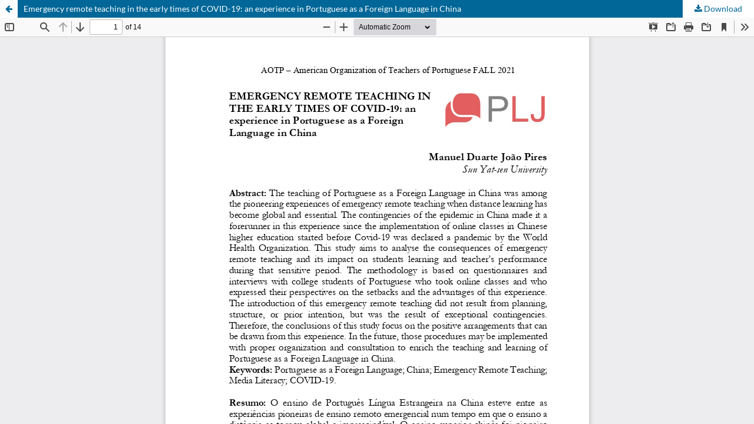

--- FILE ---
content_type: text/html; charset=utf-8
request_url: https://portugueselanguagejournal.com/index.php/home/article/view/53/42
body_size: 1107
content:
<!DOCTYPE html>
<html lang="en-US" xml:lang="en-US">
<head>
	<meta http-equiv="Content-Type" content="text/html; charset=utf-8" />
	<meta name="viewport" content="width=device-width, initial-scale=1.0">
	<title>View of Emergency remote teaching in the early times of COVID-19: an experience in Portuguese as a Foreign Language in China </title>

	
<meta name="generator" content="Open Journal Systems 3.3.0.20">
	<link rel="stylesheet" href="https://portugueselanguagejournal.com/index.php/home/$$$call$$$/page/page/css?name=stylesheet" type="text/css" /><link rel="stylesheet" href="https://portugueselanguagejournal.com/index.php/home/$$$call$$$/page/page/css?name=font" type="text/css" /><link rel="stylesheet" href="https://portugueselanguagejournal.com/lib/pkp/styles/fontawesome/fontawesome.css?v=3.3.0.20" type="text/css" /><style type="text/css">.pkp_structure_head { background: center / cover no-repeat url("https://portugueselanguagejournal.com/public/journals/1/");}</style>
	<script src="https://portugueselanguagejournal.com/lib/pkp/lib/vendor/components/jquery/jquery.min.js?v=3.3.0.20" type="text/javascript"></script><script src="https://portugueselanguagejournal.com/lib/pkp/lib/vendor/components/jqueryui/jquery-ui.min.js?v=3.3.0.20" type="text/javascript"></script><script src="https://portugueselanguagejournal.com/plugins/themes/default/js/lib/popper/popper.js?v=3.3.0.20" type="text/javascript"></script><script src="https://portugueselanguagejournal.com/plugins/themes/default/js/lib/bootstrap/util.js?v=3.3.0.20" type="text/javascript"></script><script src="https://portugueselanguagejournal.com/plugins/themes/default/js/lib/bootstrap/dropdown.js?v=3.3.0.20" type="text/javascript"></script><script src="https://portugueselanguagejournal.com/plugins/themes/default/js/main.js?v=3.3.0.20" type="text/javascript"></script>
</head>
<body class="pkp_page_article pkp_op_view">

		<header class="header_view">

		<a href="https://portugueselanguagejournal.com/index.php/home/article/view/53" class="return">
			<span class="pkp_screen_reader">
									Return to Article Details
							</span>
		</a>

		<a href="https://portugueselanguagejournal.com/index.php/home/article/view/53" class="title">
			Emergency remote teaching in the early times of COVID-19: an experience in Portuguese as a Foreign Language in China 
		</a>

		<a href="https://portugueselanguagejournal.com/index.php/home/article/download/53/42/83" class="download" download>
			<span class="label">
				Download
			</span>
			<span class="pkp_screen_reader">
				Download PDF
			</span>
		</a>

	</header>

	<script type="text/javascript">
		// Creating iframe's src in JS instead of Smarty so that EZProxy-using sites can find our domain in $pdfUrl and do their rewrites on it.
		$(document).ready(function() {
			var urlBase = "https://portugueselanguagejournal.com/plugins/generic/pdfJsViewer/pdf.js/web/viewer.html?file=";
			var pdfUrl = "https://portugueselanguagejournal.com/index.php/home/article/download/53/42/83";
			$("#pdfCanvasContainer > iframe").attr("src", urlBase + encodeURIComponent(pdfUrl));
		});
	</script>

	<div id="pdfCanvasContainer" class="galley_view">
				<iframe src="" width="100%" height="100%" style="min-height: 500px;" title="PDF of Emergency remote teaching in the early times of COVID-19: an experience in Portuguese as a Foreign Language in China " allowfullscreen webkitallowfullscreen></iframe>
	</div>
	
<script defer src="https://static.cloudflareinsights.com/beacon.min.js/vcd15cbe7772f49c399c6a5babf22c1241717689176015" integrity="sha512-ZpsOmlRQV6y907TI0dKBHq9Md29nnaEIPlkf84rnaERnq6zvWvPUqr2ft8M1aS28oN72PdrCzSjY4U6VaAw1EQ==" data-cf-beacon='{"version":"2024.11.0","token":"9c4a4d9af7724e72bca5fe42b08595e7","r":1,"server_timing":{"name":{"cfCacheStatus":true,"cfEdge":true,"cfExtPri":true,"cfL4":true,"cfOrigin":true,"cfSpeedBrain":true},"location_startswith":null}}' crossorigin="anonymous"></script>
</body>
</html>


--- FILE ---
content_type: text/css;charset=UTF-8
request_url: https://portugueselanguagejournal.com/index.php/home/$$$call$$$/page/page/css?name=font
body_size: -96
content:
@font-face{font-family:'Lato';font-style:normal;font-weight:400;src:url('//portugueselanguagejournal.com/plugins/themes/default/fonts/lato-v17-latin-ext_latin-regular.eot');src:local(''),url('//portugueselanguagejournal.com/plugins/themes/default/fonts/lato-v17-latin-ext_latin-regular.eot?#iefix') format('embedded-opentype'),url('//portugueselanguagejournal.com/plugins/themes/default/fonts/lato-v17-latin-ext_latin-regular.woff2') format('woff2'),url('//portugueselanguagejournal.com/plugins/themes/default/fonts/lato-v17-latin-ext_latin-regular.woff') format('woff'),url('//portugueselanguagejournal.com/plugins/themes/default/fonts/lato-v17-latin-ext_latin-regular.ttf') format('truetype'),url('//portugueselanguagejournal.com/plugins/themes/default/fonts/lato-v17-latin-ext_latin-regular.svg#Lato') format('svg');font-display:swap}@font-face{font-family:'Lato';font-style:italic;font-weight:400;src:url('//portugueselanguagejournal.com/plugins/themes/default/fonts/lato-v17-latin-ext_latin-italic.eot');src:local(''),url('//portugueselanguagejournal.com/plugins/themes/default/fonts/lato-v17-latin-ext_latin-italic.eot?#iefix') format('embedded-opentype'),url('//portugueselanguagejournal.com/plugins/themes/default/fonts/lato-v17-latin-ext_latin-italic.woff2') format('woff2'),url('//portugueselanguagejournal.com/plugins/themes/default/fonts/lato-v17-latin-ext_latin-italic.woff') format('woff'),url('//portugueselanguagejournal.com/plugins/themes/default/fonts/lato-v17-latin-ext_latin-italic.ttf') format('truetype'),url('//portugueselanguagejournal.com/plugins/themes/default/fonts/lato-v17-latin-ext_latin-italic.svg#Lato') format('svg');font-display:swap}@font-face{font-family:'Lato';font-style:normal;font-weight:900;src:url('//portugueselanguagejournal.com/plugins/themes/default/fonts/lato-v17-latin-ext_latin-900.eot');src:local(''),url('//portugueselanguagejournal.com/plugins/themes/default/fonts/lato-v17-latin-ext_latin-900.eot?#iefix') format('embedded-opentype'),url('//portugueselanguagejournal.com/plugins/themes/default/fonts/lato-v17-latin-ext_latin-900.woff2') format('woff2'),url('//portugueselanguagejournal.com/plugins/themes/default/fonts/lato-v17-latin-ext_latin-900.woff') format('woff'),url('//portugueselanguagejournal.com/plugins/themes/default/fonts/lato-v17-latin-ext_latin-900.ttf') format('truetype'),url('//portugueselanguagejournal.com/plugins/themes/default/fonts/lato-v17-latin-ext_latin-900.svg#Lato') format('svg');font-display:swap}@font-face{font-family:'Lato';font-style:italic;font-weight:900;src:url('//portugueselanguagejournal.com/plugins/themes/default/fonts/lato-v17-latin-ext_latin-900italic.eot');src:local(''),url('//portugueselanguagejournal.com/plugins/themes/default/fonts/lato-v17-latin-ext_latin-900italic.eot?#iefix') format('embedded-opentype'),url('//portugueselanguagejournal.com/plugins/themes/default/fonts/lato-v17-latin-ext_latin-900italic.woff2') format('woff2'),url('//portugueselanguagejournal.com/plugins/themes/default/fonts/lato-v17-latin-ext_latin-900italic.woff') format('woff'),url('//portugueselanguagejournal.com/plugins/themes/default/fonts/lato-v17-latin-ext_latin-900italic.ttf') format('truetype'),url('//portugueselanguagejournal.com/plugins/themes/default/fonts/lato-v17-latin-ext_latin-900italic.svg#Lato') format('svg');font-display:swap}